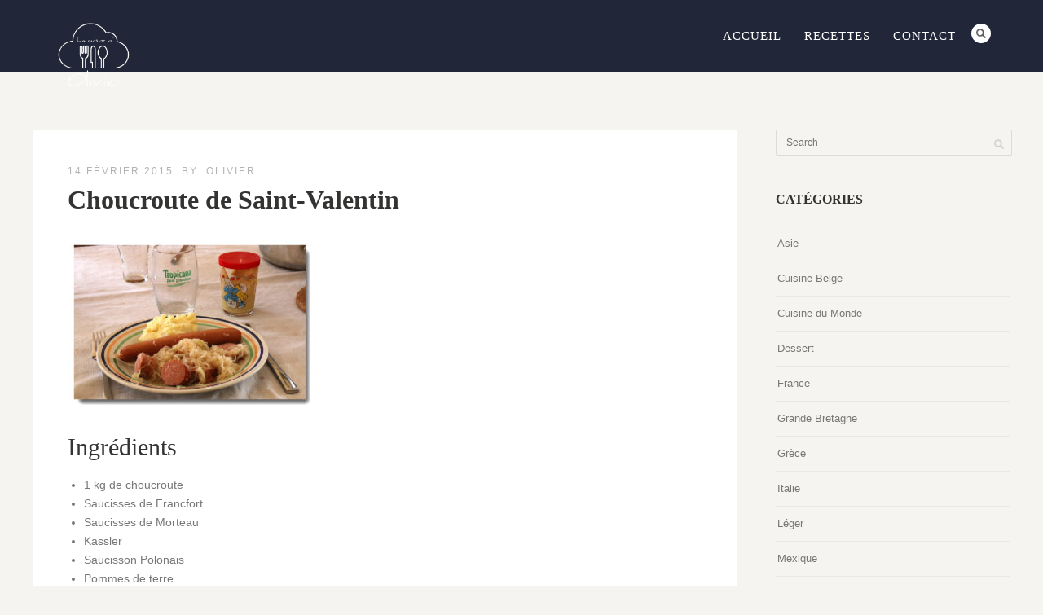

--- FILE ---
content_type: text/html; charset=UTF-8
request_url: https://www.lacuisinedolivier.com/2015/02/14/choucroute-de-saint-valentin/
body_size: 10443
content:

<!DOCTYPE html>
<html lang="fr-FR">
<head>
<meta http-equiv="Content-Type" content="text/html; charset=UTF-8" />

<title>Choucroute de Saint-Valentin - La cuisine d&#039;Olivier</title>



<!-- Mobile Devices Viewport Resset-->
<meta name="viewport" content="width=device-width, initial-scale=1.0, maximum-scale=1">
<meta name="apple-mobile-web-app-capable" content="yes">
<!-- <meta name="viewport" content="initial-scale=1.0, user-scalable=1" /> -->





<link rel="alternate" type="application/rss+xml" title="La cuisine d&#039;Olivier RSS" href="https://www.lacuisinedolivier.com/feed/" />
<link rel="pingback" href="https://www.lacuisinedolivier.com/xmlrpc.php" />

<!--[if lt IE 9]>
<script src="https://www.lacuisinedolivier.com/wp-content/themes/thestory/js/html5shiv.js"></script>
<![endif]-->

<meta name='robots' content='index, follow, max-image-preview:large, max-snippet:-1, max-video-preview:-1' />
	<style>img:is([sizes="auto" i], [sizes^="auto," i]) { contain-intrinsic-size: 3000px 1500px }</style>
	
	<!-- This site is optimized with the Yoast SEO plugin v26.0 - https://yoast.com/wordpress/plugins/seo/ -->
	<link rel="canonical" href="https://www.lacuisinedolivier.com/2015/02/14/choucroute-de-saint-valentin/" />
	<meta property="og:locale" content="fr_FR" />
	<meta property="og:type" content="article" />
	<meta property="og:title" content="Choucroute de Saint-Valentin - La cuisine d&#039;Olivier" />
	<meta property="og:description" content="Ingrédients 1 kg de choucroute Saucisses de Francfort Saucisses de Morteau Kassler Saucisson Polonais Pommes de terre 2 oignons Lait [&hellip;]" />
	<meta property="og:url" content="https://www.lacuisinedolivier.com/2015/02/14/choucroute-de-saint-valentin/" />
	<meta property="og:site_name" content="La cuisine d&#039;Olivier" />
	<meta property="article:publisher" content="https://www.facebook.com/LaCuisinedOlivier/" />
	<meta property="article:published_time" content="2015-02-14T13:21:15+00:00" />
	<meta property="og:image" content="http://www.lacuisinedolivier.com/wp-content/uploads/2015/02/IMG_7587-web-300x205.jpg" />
	<meta name="author" content="Olivier" />
	<meta name="twitter:card" content="summary_large_image" />
	<meta name="twitter:label1" content="Écrit par" />
	<meta name="twitter:data1" content="Olivier" />
	<script type="application/ld+json" class="yoast-schema-graph">{"@context":"https://schema.org","@graph":[{"@type":"WebPage","@id":"https://www.lacuisinedolivier.com/2015/02/14/choucroute-de-saint-valentin/","url":"https://www.lacuisinedolivier.com/2015/02/14/choucroute-de-saint-valentin/","name":"Choucroute de Saint-Valentin - La cuisine d&#039;Olivier","isPartOf":{"@id":"https://www.lacuisinedolivier.com/#website"},"primaryImageOfPage":{"@id":"https://www.lacuisinedolivier.com/2015/02/14/choucroute-de-saint-valentin/#primaryimage"},"image":{"@id":"https://www.lacuisinedolivier.com/2015/02/14/choucroute-de-saint-valentin/#primaryimage"},"thumbnailUrl":"http://www.lacuisinedolivier.com/wp-content/uploads/2015/02/IMG_7587-web-300x205.jpg","datePublished":"2015-02-14T13:21:15+00:00","author":{"@id":"https://www.lacuisinedolivier.com/#/schema/person/b6da4c98ed9f8d16802785e6c5df3692"},"breadcrumb":{"@id":"https://www.lacuisinedolivier.com/2015/02/14/choucroute-de-saint-valentin/#breadcrumb"},"inLanguage":"fr-FR","potentialAction":[{"@type":"ReadAction","target":["https://www.lacuisinedolivier.com/2015/02/14/choucroute-de-saint-valentin/"]}]},{"@type":"ImageObject","inLanguage":"fr-FR","@id":"https://www.lacuisinedolivier.com/2015/02/14/choucroute-de-saint-valentin/#primaryimage","url":"http://www.lacuisinedolivier.com/wp-content/uploads/2015/02/IMG_7587-web-300x205.jpg","contentUrl":"http://www.lacuisinedolivier.com/wp-content/uploads/2015/02/IMG_7587-web-300x205.jpg"},{"@type":"BreadcrumbList","@id":"https://www.lacuisinedolivier.com/2015/02/14/choucroute-de-saint-valentin/#breadcrumb","itemListElement":[{"@type":"ListItem","position":1,"name":"Accueil","item":"https://www.lacuisinedolivier.com/"},{"@type":"ListItem","position":2,"name":"Choucroute de Saint-Valentin"}]},{"@type":"WebSite","@id":"https://www.lacuisinedolivier.com/#website","url":"https://www.lacuisinedolivier.com/","name":"La cuisine d&#039;Olivier","description":"Quelques recettes simples … qui ont fait le bonheur de nos invités … – Céline &amp; Olivier –","potentialAction":[{"@type":"SearchAction","target":{"@type":"EntryPoint","urlTemplate":"https://www.lacuisinedolivier.com/?s={search_term_string}"},"query-input":{"@type":"PropertyValueSpecification","valueRequired":true,"valueName":"search_term_string"}}],"inLanguage":"fr-FR"},{"@type":"Person","@id":"https://www.lacuisinedolivier.com/#/schema/person/b6da4c98ed9f8d16802785e6c5df3692","name":"Olivier","image":{"@type":"ImageObject","inLanguage":"fr-FR","@id":"https://www.lacuisinedolivier.com/#/schema/person/image/","url":"https://secure.gravatar.com/avatar/78caa38ed52a25d9df6533bb3aa793b8149abefdce4ab5776df9b67e9d4ec02d?s=96&d=mm&r=g","contentUrl":"https://secure.gravatar.com/avatar/78caa38ed52a25d9df6533bb3aa793b8149abefdce4ab5776df9b67e9d4ec02d?s=96&d=mm&r=g","caption":"Olivier"},"url":"https://www.lacuisinedolivier.com/author/olivier/"}]}</script>
	<!-- / Yoast SEO plugin. -->


<link rel='dns-prefetch' href='//www.youtube.com' />
<link rel='dns-prefetch' href='//fonts.googleapis.com' />
<link rel='dns-prefetch' href='//www.googletagmanager.com' />
<link rel="alternate" type="application/rss+xml" title="La cuisine d&#039;Olivier &raquo; Flux" href="https://www.lacuisinedolivier.com/feed/" />
<link rel="alternate" type="application/rss+xml" title="La cuisine d&#039;Olivier &raquo; Flux des commentaires" href="https://www.lacuisinedolivier.com/comments/feed/" />
<link rel="alternate" type="application/rss+xml" title="La cuisine d&#039;Olivier &raquo; Choucroute de Saint-Valentin Flux des commentaires" href="https://www.lacuisinedolivier.com/2015/02/14/choucroute-de-saint-valentin/feed/" />
<script type="text/javascript">
/* <![CDATA[ */
window._wpemojiSettings = {"baseUrl":"https:\/\/s.w.org\/images\/core\/emoji\/16.0.1\/72x72\/","ext":".png","svgUrl":"https:\/\/s.w.org\/images\/core\/emoji\/16.0.1\/svg\/","svgExt":".svg","source":{"concatemoji":"https:\/\/www.lacuisinedolivier.com\/wp-includes\/js\/wp-emoji-release.min.js?ver=6.8.3"}};
/*! This file is auto-generated */
!function(s,n){var o,i,e;function c(e){try{var t={supportTests:e,timestamp:(new Date).valueOf()};sessionStorage.setItem(o,JSON.stringify(t))}catch(e){}}function p(e,t,n){e.clearRect(0,0,e.canvas.width,e.canvas.height),e.fillText(t,0,0);var t=new Uint32Array(e.getImageData(0,0,e.canvas.width,e.canvas.height).data),a=(e.clearRect(0,0,e.canvas.width,e.canvas.height),e.fillText(n,0,0),new Uint32Array(e.getImageData(0,0,e.canvas.width,e.canvas.height).data));return t.every(function(e,t){return e===a[t]})}function u(e,t){e.clearRect(0,0,e.canvas.width,e.canvas.height),e.fillText(t,0,0);for(var n=e.getImageData(16,16,1,1),a=0;a<n.data.length;a++)if(0!==n.data[a])return!1;return!0}function f(e,t,n,a){switch(t){case"flag":return n(e,"\ud83c\udff3\ufe0f\u200d\u26a7\ufe0f","\ud83c\udff3\ufe0f\u200b\u26a7\ufe0f")?!1:!n(e,"\ud83c\udde8\ud83c\uddf6","\ud83c\udde8\u200b\ud83c\uddf6")&&!n(e,"\ud83c\udff4\udb40\udc67\udb40\udc62\udb40\udc65\udb40\udc6e\udb40\udc67\udb40\udc7f","\ud83c\udff4\u200b\udb40\udc67\u200b\udb40\udc62\u200b\udb40\udc65\u200b\udb40\udc6e\u200b\udb40\udc67\u200b\udb40\udc7f");case"emoji":return!a(e,"\ud83e\udedf")}return!1}function g(e,t,n,a){var r="undefined"!=typeof WorkerGlobalScope&&self instanceof WorkerGlobalScope?new OffscreenCanvas(300,150):s.createElement("canvas"),o=r.getContext("2d",{willReadFrequently:!0}),i=(o.textBaseline="top",o.font="600 32px Arial",{});return e.forEach(function(e){i[e]=t(o,e,n,a)}),i}function t(e){var t=s.createElement("script");t.src=e,t.defer=!0,s.head.appendChild(t)}"undefined"!=typeof Promise&&(o="wpEmojiSettingsSupports",i=["flag","emoji"],n.supports={everything:!0,everythingExceptFlag:!0},e=new Promise(function(e){s.addEventListener("DOMContentLoaded",e,{once:!0})}),new Promise(function(t){var n=function(){try{var e=JSON.parse(sessionStorage.getItem(o));if("object"==typeof e&&"number"==typeof e.timestamp&&(new Date).valueOf()<e.timestamp+604800&&"object"==typeof e.supportTests)return e.supportTests}catch(e){}return null}();if(!n){if("undefined"!=typeof Worker&&"undefined"!=typeof OffscreenCanvas&&"undefined"!=typeof URL&&URL.createObjectURL&&"undefined"!=typeof Blob)try{var e="postMessage("+g.toString()+"("+[JSON.stringify(i),f.toString(),p.toString(),u.toString()].join(",")+"));",a=new Blob([e],{type:"text/javascript"}),r=new Worker(URL.createObjectURL(a),{name:"wpTestEmojiSupports"});return void(r.onmessage=function(e){c(n=e.data),r.terminate(),t(n)})}catch(e){}c(n=g(i,f,p,u))}t(n)}).then(function(e){for(var t in e)n.supports[t]=e[t],n.supports.everything=n.supports.everything&&n.supports[t],"flag"!==t&&(n.supports.everythingExceptFlag=n.supports.everythingExceptFlag&&n.supports[t]);n.supports.everythingExceptFlag=n.supports.everythingExceptFlag&&!n.supports.flag,n.DOMReady=!1,n.readyCallback=function(){n.DOMReady=!0}}).then(function(){return e}).then(function(){var e;n.supports.everything||(n.readyCallback(),(e=n.source||{}).concatemoji?t(e.concatemoji):e.wpemoji&&e.twemoji&&(t(e.twemoji),t(e.wpemoji)))}))}((window,document),window._wpemojiSettings);
/* ]]> */
</script>
<style id='wp-emoji-styles-inline-css' type='text/css'>

	img.wp-smiley, img.emoji {
		display: inline !important;
		border: none !important;
		box-shadow: none !important;
		height: 1em !important;
		width: 1em !important;
		margin: 0 0.07em !important;
		vertical-align: -0.1em !important;
		background: none !important;
		padding: 0 !important;
	}
</style>
<link rel='stylesheet' id='wp-block-library-css' href='https://www.lacuisinedolivier.com/wp-includes/css/dist/block-library/style.min.css?ver=6.8.3' type='text/css' media='all' />
<style id='classic-theme-styles-inline-css' type='text/css'>
/*! This file is auto-generated */
.wp-block-button__link{color:#fff;background-color:#32373c;border-radius:9999px;box-shadow:none;text-decoration:none;padding:calc(.667em + 2px) calc(1.333em + 2px);font-size:1.125em}.wp-block-file__button{background:#32373c;color:#fff;text-decoration:none}
</style>
<style id='global-styles-inline-css' type='text/css'>
:root{--wp--preset--aspect-ratio--square: 1;--wp--preset--aspect-ratio--4-3: 4/3;--wp--preset--aspect-ratio--3-4: 3/4;--wp--preset--aspect-ratio--3-2: 3/2;--wp--preset--aspect-ratio--2-3: 2/3;--wp--preset--aspect-ratio--16-9: 16/9;--wp--preset--aspect-ratio--9-16: 9/16;--wp--preset--color--black: #000000;--wp--preset--color--cyan-bluish-gray: #abb8c3;--wp--preset--color--white: #ffffff;--wp--preset--color--pale-pink: #f78da7;--wp--preset--color--vivid-red: #cf2e2e;--wp--preset--color--luminous-vivid-orange: #ff6900;--wp--preset--color--luminous-vivid-amber: #fcb900;--wp--preset--color--light-green-cyan: #7bdcb5;--wp--preset--color--vivid-green-cyan: #00d084;--wp--preset--color--pale-cyan-blue: #8ed1fc;--wp--preset--color--vivid-cyan-blue: #0693e3;--wp--preset--color--vivid-purple: #9b51e0;--wp--preset--gradient--vivid-cyan-blue-to-vivid-purple: linear-gradient(135deg,rgba(6,147,227,1) 0%,rgb(155,81,224) 100%);--wp--preset--gradient--light-green-cyan-to-vivid-green-cyan: linear-gradient(135deg,rgb(122,220,180) 0%,rgb(0,208,130) 100%);--wp--preset--gradient--luminous-vivid-amber-to-luminous-vivid-orange: linear-gradient(135deg,rgba(252,185,0,1) 0%,rgba(255,105,0,1) 100%);--wp--preset--gradient--luminous-vivid-orange-to-vivid-red: linear-gradient(135deg,rgba(255,105,0,1) 0%,rgb(207,46,46) 100%);--wp--preset--gradient--very-light-gray-to-cyan-bluish-gray: linear-gradient(135deg,rgb(238,238,238) 0%,rgb(169,184,195) 100%);--wp--preset--gradient--cool-to-warm-spectrum: linear-gradient(135deg,rgb(74,234,220) 0%,rgb(151,120,209) 20%,rgb(207,42,186) 40%,rgb(238,44,130) 60%,rgb(251,105,98) 80%,rgb(254,248,76) 100%);--wp--preset--gradient--blush-light-purple: linear-gradient(135deg,rgb(255,206,236) 0%,rgb(152,150,240) 100%);--wp--preset--gradient--blush-bordeaux: linear-gradient(135deg,rgb(254,205,165) 0%,rgb(254,45,45) 50%,rgb(107,0,62) 100%);--wp--preset--gradient--luminous-dusk: linear-gradient(135deg,rgb(255,203,112) 0%,rgb(199,81,192) 50%,rgb(65,88,208) 100%);--wp--preset--gradient--pale-ocean: linear-gradient(135deg,rgb(255,245,203) 0%,rgb(182,227,212) 50%,rgb(51,167,181) 100%);--wp--preset--gradient--electric-grass: linear-gradient(135deg,rgb(202,248,128) 0%,rgb(113,206,126) 100%);--wp--preset--gradient--midnight: linear-gradient(135deg,rgb(2,3,129) 0%,rgb(40,116,252) 100%);--wp--preset--font-size--small: 13px;--wp--preset--font-size--medium: 20px;--wp--preset--font-size--large: 36px;--wp--preset--font-size--x-large: 42px;--wp--preset--spacing--20: 0.44rem;--wp--preset--spacing--30: 0.67rem;--wp--preset--spacing--40: 1rem;--wp--preset--spacing--50: 1.5rem;--wp--preset--spacing--60: 2.25rem;--wp--preset--spacing--70: 3.38rem;--wp--preset--spacing--80: 5.06rem;--wp--preset--shadow--natural: 6px 6px 9px rgba(0, 0, 0, 0.2);--wp--preset--shadow--deep: 12px 12px 50px rgba(0, 0, 0, 0.4);--wp--preset--shadow--sharp: 6px 6px 0px rgba(0, 0, 0, 0.2);--wp--preset--shadow--outlined: 6px 6px 0px -3px rgba(255, 255, 255, 1), 6px 6px rgba(0, 0, 0, 1);--wp--preset--shadow--crisp: 6px 6px 0px rgba(0, 0, 0, 1);}:where(.is-layout-flex){gap: 0.5em;}:where(.is-layout-grid){gap: 0.5em;}body .is-layout-flex{display: flex;}.is-layout-flex{flex-wrap: wrap;align-items: center;}.is-layout-flex > :is(*, div){margin: 0;}body .is-layout-grid{display: grid;}.is-layout-grid > :is(*, div){margin: 0;}:where(.wp-block-columns.is-layout-flex){gap: 2em;}:where(.wp-block-columns.is-layout-grid){gap: 2em;}:where(.wp-block-post-template.is-layout-flex){gap: 1.25em;}:where(.wp-block-post-template.is-layout-grid){gap: 1.25em;}.has-black-color{color: var(--wp--preset--color--black) !important;}.has-cyan-bluish-gray-color{color: var(--wp--preset--color--cyan-bluish-gray) !important;}.has-white-color{color: var(--wp--preset--color--white) !important;}.has-pale-pink-color{color: var(--wp--preset--color--pale-pink) !important;}.has-vivid-red-color{color: var(--wp--preset--color--vivid-red) !important;}.has-luminous-vivid-orange-color{color: var(--wp--preset--color--luminous-vivid-orange) !important;}.has-luminous-vivid-amber-color{color: var(--wp--preset--color--luminous-vivid-amber) !important;}.has-light-green-cyan-color{color: var(--wp--preset--color--light-green-cyan) !important;}.has-vivid-green-cyan-color{color: var(--wp--preset--color--vivid-green-cyan) !important;}.has-pale-cyan-blue-color{color: var(--wp--preset--color--pale-cyan-blue) !important;}.has-vivid-cyan-blue-color{color: var(--wp--preset--color--vivid-cyan-blue) !important;}.has-vivid-purple-color{color: var(--wp--preset--color--vivid-purple) !important;}.has-black-background-color{background-color: var(--wp--preset--color--black) !important;}.has-cyan-bluish-gray-background-color{background-color: var(--wp--preset--color--cyan-bluish-gray) !important;}.has-white-background-color{background-color: var(--wp--preset--color--white) !important;}.has-pale-pink-background-color{background-color: var(--wp--preset--color--pale-pink) !important;}.has-vivid-red-background-color{background-color: var(--wp--preset--color--vivid-red) !important;}.has-luminous-vivid-orange-background-color{background-color: var(--wp--preset--color--luminous-vivid-orange) !important;}.has-luminous-vivid-amber-background-color{background-color: var(--wp--preset--color--luminous-vivid-amber) !important;}.has-light-green-cyan-background-color{background-color: var(--wp--preset--color--light-green-cyan) !important;}.has-vivid-green-cyan-background-color{background-color: var(--wp--preset--color--vivid-green-cyan) !important;}.has-pale-cyan-blue-background-color{background-color: var(--wp--preset--color--pale-cyan-blue) !important;}.has-vivid-cyan-blue-background-color{background-color: var(--wp--preset--color--vivid-cyan-blue) !important;}.has-vivid-purple-background-color{background-color: var(--wp--preset--color--vivid-purple) !important;}.has-black-border-color{border-color: var(--wp--preset--color--black) !important;}.has-cyan-bluish-gray-border-color{border-color: var(--wp--preset--color--cyan-bluish-gray) !important;}.has-white-border-color{border-color: var(--wp--preset--color--white) !important;}.has-pale-pink-border-color{border-color: var(--wp--preset--color--pale-pink) !important;}.has-vivid-red-border-color{border-color: var(--wp--preset--color--vivid-red) !important;}.has-luminous-vivid-orange-border-color{border-color: var(--wp--preset--color--luminous-vivid-orange) !important;}.has-luminous-vivid-amber-border-color{border-color: var(--wp--preset--color--luminous-vivid-amber) !important;}.has-light-green-cyan-border-color{border-color: var(--wp--preset--color--light-green-cyan) !important;}.has-vivid-green-cyan-border-color{border-color: var(--wp--preset--color--vivid-green-cyan) !important;}.has-pale-cyan-blue-border-color{border-color: var(--wp--preset--color--pale-cyan-blue) !important;}.has-vivid-cyan-blue-border-color{border-color: var(--wp--preset--color--vivid-cyan-blue) !important;}.has-vivid-purple-border-color{border-color: var(--wp--preset--color--vivid-purple) !important;}.has-vivid-cyan-blue-to-vivid-purple-gradient-background{background: var(--wp--preset--gradient--vivid-cyan-blue-to-vivid-purple) !important;}.has-light-green-cyan-to-vivid-green-cyan-gradient-background{background: var(--wp--preset--gradient--light-green-cyan-to-vivid-green-cyan) !important;}.has-luminous-vivid-amber-to-luminous-vivid-orange-gradient-background{background: var(--wp--preset--gradient--luminous-vivid-amber-to-luminous-vivid-orange) !important;}.has-luminous-vivid-orange-to-vivid-red-gradient-background{background: var(--wp--preset--gradient--luminous-vivid-orange-to-vivid-red) !important;}.has-very-light-gray-to-cyan-bluish-gray-gradient-background{background: var(--wp--preset--gradient--very-light-gray-to-cyan-bluish-gray) !important;}.has-cool-to-warm-spectrum-gradient-background{background: var(--wp--preset--gradient--cool-to-warm-spectrum) !important;}.has-blush-light-purple-gradient-background{background: var(--wp--preset--gradient--blush-light-purple) !important;}.has-blush-bordeaux-gradient-background{background: var(--wp--preset--gradient--blush-bordeaux) !important;}.has-luminous-dusk-gradient-background{background: var(--wp--preset--gradient--luminous-dusk) !important;}.has-pale-ocean-gradient-background{background: var(--wp--preset--gradient--pale-ocean) !important;}.has-electric-grass-gradient-background{background: var(--wp--preset--gradient--electric-grass) !important;}.has-midnight-gradient-background{background: var(--wp--preset--gradient--midnight) !important;}.has-small-font-size{font-size: var(--wp--preset--font-size--small) !important;}.has-medium-font-size{font-size: var(--wp--preset--font-size--medium) !important;}.has-large-font-size{font-size: var(--wp--preset--font-size--large) !important;}.has-x-large-font-size{font-size: var(--wp--preset--font-size--x-large) !important;}
:where(.wp-block-post-template.is-layout-flex){gap: 1.25em;}:where(.wp-block-post-template.is-layout-grid){gap: 1.25em;}
:where(.wp-block-columns.is-layout-flex){gap: 2em;}:where(.wp-block-columns.is-layout-grid){gap: 2em;}
:root :where(.wp-block-pullquote){font-size: 1.5em;line-height: 1.6;}
</style>
<link rel='stylesheet' id='pexeto-font-0-css' href='http://fonts.googleapis.com/css?family=Open+Sans%3A400%2C300%2C400italic%2C700&#038;ver=6.8.3' type='text/css' media='all' />
<link rel='stylesheet' id='pexeto-font-1-css' href='http://fonts.googleapis.com/css?family=Montserrat%3A400%2C700&#038;ver=6.8.3' type='text/css' media='all' />
<link rel='stylesheet' id='pexeto-pretty-photo-css' href='https://www.lacuisinedolivier.com/wp-content/themes/thestory/css/prettyPhoto.css?ver=1.9.7' type='text/css' media='all' />
<link rel='stylesheet' id='pexeto-stylesheet-css' href='https://www.lacuisinedolivier.com/wp-content/themes/thestory/style.css?ver=1.9.7' type='text/css' media='all' />
<style id='pexeto-stylesheet-inline-css' type='text/css'>
body, .page-wrapper, #sidebar input[type="text"], 
									#sidebar input[type="password"], #sidebar textarea, .comment-respond input[type="text"],
									 .comment-respond textarea{background-color:#f5f4f0;}.header-wrapper, .pg-navigation, .mobile.page-template-template-fullscreen-slider-php #header, .mobile.page-template-template-fullscreen-slider-php .header-wrapper{background-color:#212738;}.dark-header #header{background-color:rgba(33,39,56,0.7);}.fixed-header-scroll #header{background-color:rgba(33,39,56,0.95);}h1,h2,h3,h4,h5,h6,.pt-price{font-family:Georgia, serif;}#menu ul li a{font-family:Georgia, serif;font-size:15px;}.page-title h1{font-family:Georgia, serif;font-size:58px;}
</style>
<!--[if lte IE 8]>
<link rel='stylesheet' id='pexeto-ie8-css' href='https://www.lacuisinedolivier.com/wp-content/themes/thestory/css/style_ie8.css?ver=1.9.7' type='text/css' media='all' />
<![endif]-->
<script type="text/javascript" src="https://www.lacuisinedolivier.com/wp-includes/js/jquery/jquery.min.js?ver=3.7.1" id="jquery-core-js"></script>
<script type="text/javascript" src="https://www.lacuisinedolivier.com/wp-includes/js/jquery/jquery-migrate.min.js?ver=3.4.1" id="jquery-migrate-js"></script>
<link rel="https://api.w.org/" href="https://www.lacuisinedolivier.com/wp-json/" /><link rel="alternate" title="JSON" type="application/json" href="https://www.lacuisinedolivier.com/wp-json/wp/v2/posts/852" /><link rel="EditURI" type="application/rsd+xml" title="RSD" href="https://www.lacuisinedolivier.com/xmlrpc.php?rsd" />
<meta name="generator" content="WordPress 6.8.3" />
<link rel='shortlink' href='https://www.lacuisinedolivier.com/?p=852' />
<link rel="alternate" title="oEmbed (JSON)" type="application/json+oembed" href="https://www.lacuisinedolivier.com/wp-json/oembed/1.0/embed?url=https%3A%2F%2Fwww.lacuisinedolivier.com%2F2015%2F02%2F14%2Fchoucroute-de-saint-valentin%2F" />
<link rel="alternate" title="oEmbed (XML)" type="text/xml+oembed" href="https://www.lacuisinedolivier.com/wp-json/oembed/1.0/embed?url=https%3A%2F%2Fwww.lacuisinedolivier.com%2F2015%2F02%2F14%2Fchoucroute-de-saint-valentin%2F&#038;format=xml" />
<meta name="generator" content="Site Kit by Google 1.162.1" />
<!-- Extrait Google Tag Manager ajouté par Site Kit -->
<script type="text/javascript">
/* <![CDATA[ */

			( function( w, d, s, l, i ) {
				w[l] = w[l] || [];
				w[l].push( {'gtm.start': new Date().getTime(), event: 'gtm.js'} );
				var f = d.getElementsByTagName( s )[0],
					j = d.createElement( s ), dl = l != 'dataLayer' ? '&l=' + l : '';
				j.async = true;
				j.src = 'https://www.googletagmanager.com/gtm.js?id=' + i + dl;
				f.parentNode.insertBefore( j, f );
			} )( window, document, 'script', 'dataLayer', 'GTM-N4F9W7S' );
			
/* ]]> */
</script>

<!-- End Google Tag Manager snippet added by Site Kit -->
<link rel="icon" href="https://www.lacuisinedolivier.com/wp-content/uploads/2021/09/cropped-Logo-bw-FB-32x32.jpg" sizes="32x32" />
<link rel="icon" href="https://www.lacuisinedolivier.com/wp-content/uploads/2021/09/cropped-Logo-bw-FB-192x192.jpg" sizes="192x192" />
<link rel="apple-touch-icon" href="https://www.lacuisinedolivier.com/wp-content/uploads/2021/09/cropped-Logo-bw-FB-180x180.jpg" />
<meta name="msapplication-TileImage" content="https://www.lacuisinedolivier.com/wp-content/uploads/2021/09/cropped-Logo-bw-FB-270x270.jpg" />

</head>
<body class="wp-singular post-template-default single single-post postid-852 single-format-standard wp-theme-thestory fixed-header no-slider no-title icons-style-light">
<div id="main-container" >
	<div  class="page-wrapper" >
		<!--HEADER -->
				<div class="header-wrapper" >

				<header id="header">
			<div class="section-boxed section-header">
						<div id="logo-container">
								<a href="https://www.lacuisinedolivier.com/"><img src="https://www.lacuisinedolivier.com/wp-content/uploads/2019/01/Logo-white.png" alt="La cuisine d&#039;Olivier" /></a>
			</div>	

			
			<div class="mobile-nav">
				<span class="mob-nav-btn">Menu</span>
			</div>
	 		<nav class="navigation-container">
				<div id="menu" class="nav-menu">
				<ul id="menu-main" class="menu-ul"><li id="menu-item-2451" class="menu-item menu-item-type-post_type menu-item-object-page menu-item-home menu-item-2451"><a href="https://www.lacuisinedolivier.com/">Accueil</a></li>
<li id="menu-item-2450" class="menu-item menu-item-type-post_type menu-item-object-page menu-item-2450"><a href="https://www.lacuisinedolivier.com/news/">Recettes</a></li>
<li id="menu-item-2449" class="menu-item menu-item-type-post_type menu-item-object-page menu-item-2449"><a href="https://www.lacuisinedolivier.com/contact/">Contact</a></li>
</ul>				</div>
				
				<div class="header-buttons">
				<div class="header-search">
						<div class="search-wrapper">
	<form role="search" method="get" class="searchform" action="https://www.lacuisinedolivier.com" >
		<input type="text" name="s" class="search-input placeholder"  placeholder="Search" />
		<input type="submit" value="" class="search-button"/>
	</form>
</div>
					<a href="#" class="header-search-btn">Search</a></div>
								</div>
			</nav>

				
			<div class="clear"></div>       
			<div id="navigation-line"></div>
		</div>
		</header><!-- end #header -->

</div>
<div id="content-container" class="content-boxed layout-right">
<div id="content" class="content">
<article id="post-852" class="blog-single-post theme-post-entry post-852 post type-post status-publish format-standard hentry category-france">


<div class="post-content no-thumbnail">


	<div class="post-info top">
		<span class="post-type-icon-wrap"><span class="post-type-icon"></span></span>
					<span class="post-date">
				<time class="entry-date published updated" datetime="2015-02-14T14:21:15+01:00">14 février 2015</time>				
			</span>	
					<span class="no-caps post-autor vcard author">
				&nbsp;by  
				<a class="url fn n" href="https://www.lacuisinedolivier.com/author/olivier/">
					Olivier				</a>
			</span>
		
			</div>
		<div class="post-title-wrapper">
			
			<h1 class="post-title entry-title">
			Choucroute de Saint-Valentin			</h1>

		</div>
		<div class="clear"></div>




	<div class="post-content-content">

	<div class="entry-content"><p><a href="http://www.lacuisinedolivier.com/wp-content/uploads/2015/02/IMG_7587-web.jpg"><img fetchpriority="high" decoding="async" class="alignnone size-medium wp-image-853" src="http://www.lacuisinedolivier.com/wp-content/uploads/2015/02/IMG_7587-web-300x205.jpg" alt="IMG_7587 web" width="300" height="205" /></a></p>
<h1>Ingrédients</span></h1>
<ul>
<li>1 kg de choucroute</li>
<li>Saucisses de Francfort</li>
<li>Saucisses de Morteau</li>
<li>Kassler</li>
<li>Saucisson Polonais</li>
<li>Pommes de terre</li>
<li>2 oignons</li>
<li>Lait</li>
</ul>
<h1>Préparation</span></h1>
<ol>
<li>Hacher finement les oignons et les faire rissoler dans un fond d&rsquo;huile</li>
<li>Ajouter la choucroute et les différentes viandes (sauf la saucisse de Francfort) et laisser mijoter pendant une heure</li>
<li>Cuire les pommes de terre dans de l&rsquo;eau bouillante</li>
<li>Dix minutes avant la fin de la cuisson, ajouter les saucisses de Francfort.</li>
<li>Transformer les pommes de terre en purée</li>
</ol>
		</div>
		<div class="clear"></div>
				


	<div class="post-info bottom">
		<span class="post-type-icon-wrap"><span class="post-type-icon"></span></span>
					<span class="no-caps"> 
				in			</span><a href="https://www.lacuisinedolivier.com/category/cuisine-du-monde/france/" rel="category tag">France</a>	
					<span class="comments-number">
				<a href="https://www.lacuisinedolivier.com/2015/02/14/choucroute-de-saint-valentin/#comments">
					0				<span class="no-caps">comments</span></a>
			</span>
			</div>
<div class="clear"></div>
</div>
</div>


	<div class="social-share"><div class="share-title">Share</div><ul><li title="Facebook" class="share-item share-fb" data-url="https://www.lacuisinedolivier.com/2015/02/14/choucroute-de-saint-valentin/" data-type="facebook" data-title="Choucroute de Saint-Valentin"></li></ul></div><div class="clear"></div><div class="clear"></div><div class="post-content pexeto-related-posts"><h3>You may also like</h3><div class="cols-wrapper cols-3"><div class="col rp"><div class="rp-header"></div><div class="rp-no-header"><h4 class="rp-post-title"><a href="https://www.lacuisinedolivier.com/2018/03/08/choucroute/">Choucroute</a></h4></div></div><div class="col rp"><div class="rp-header"></div><div class="rp-no-header"><h4 class="rp-post-title"><a href="https://www.lacuisinedolivier.com/2016/07/24/tian-de-legume/">Tian de légume</a></h4></div></div><div class="col rp nomargin"><div class="rp-header"></div><div class="rp-no-header"><h4 class="rp-post-title"><a href="https://www.lacuisinedolivier.com/2015/09/05/poulet-basquaise/">Poulet basquaise</a></h4></div></div></div></div>
<div class="clear"></div>
</article>
<div id="comments">
<div id="comment-content-container">
	<div id="respond" class="comment-respond">
		<h3 id="reply-title" class="comment-reply-title">Leave a comment <small><a rel="nofollow" id="cancel-comment-reply-link" href="/2015/02/14/choucroute-de-saint-valentin/#respond" style="display:none;">Cancel reply</a></small></h3><p class="must-log-in">Vous devez <a href="https://www.lacuisinedolivier.com/wp-login.php?redirect_to=https%3A%2F%2Fwww.lacuisinedolivier.com%2F2015%2F02%2F14%2Fchoucroute-de-saint-valentin%2F">vous connecter</a> pour publier un commentaire.</p>	</div><!-- #respond -->
	</div>
</div>
</div> <!-- end main content holder (#content/#full-width) -->
	<div id="sidebar" class="sidebar"><aside class="sidebar-box widget_search" id="search-2"><div class="search-wrapper">
	<form role="search" method="get" class="searchform" action="https://www.lacuisinedolivier.com" >
		<input type="text" name="s" class="search-input placeholder"  placeholder="Search" />
		<input type="submit" value="" class="search-button"/>
	</form>
</div>
</aside><aside class="sidebar-box widget_categories" id="categories-2"><h4 class="title">Catégories</h4>
			<ul>
					<li class="cat-item cat-item-16"><a href="https://www.lacuisinedolivier.com/category/cuisine-du-monde/asie/">Asie</a>
</li>
	<li class="cat-item cat-item-2"><a href="https://www.lacuisinedolivier.com/category/cuisine-belge/">Cuisine Belge</a>
</li>
	<li class="cat-item cat-item-3"><a href="https://www.lacuisinedolivier.com/category/cuisine-du-monde/">Cuisine du Monde</a>
</li>
	<li class="cat-item cat-item-4"><a href="https://www.lacuisinedolivier.com/category/dessert/">Dessert</a>
</li>
	<li class="cat-item cat-item-5"><a href="https://www.lacuisinedolivier.com/category/cuisine-du-monde/france/">France</a>
</li>
	<li class="cat-item cat-item-6"><a href="https://www.lacuisinedolivier.com/category/cuisine-du-monde/grande-bretagne/">Grande Bretagne</a>
</li>
	<li class="cat-item cat-item-7"><a href="https://www.lacuisinedolivier.com/category/cuisine-du-monde/grece/">Grèce</a>
</li>
	<li class="cat-item cat-item-8"><a href="https://www.lacuisinedolivier.com/category/cuisine-du-monde/italie/">Italie</a>
</li>
	<li class="cat-item cat-item-35"><a href="https://www.lacuisinedolivier.com/category/leger/">Léger</a>
</li>
	<li class="cat-item cat-item-9"><a href="https://www.lacuisinedolivier.com/category/cuisine-du-monde/mexique/">Mexique</a>
</li>
	<li class="cat-item cat-item-1"><a href="https://www.lacuisinedolivier.com/category/non-classe/">Non classé</a>
</li>
	<li class="cat-item cat-item-10"><a href="https://www.lacuisinedolivier.com/category/potage/">Potage</a>
</li>
	<li class="cat-item cat-item-11"><a href="https://www.lacuisinedolivier.com/category/special-kids/">Special Kids</a>
</li>
	<li class="cat-item cat-item-12"><a href="https://www.lacuisinedolivier.com/category/uncategorized/">Uncategorized</a>
</li>
	<li class="cat-item cat-item-13"><a href="https://www.lacuisinedolivier.com/category/cuisine-du-monde/usa/">USA</a>
</li>
	<li class="cat-item cat-item-14"><a href="https://www.lacuisinedolivier.com/category/veggie/">Veggie</a>
</li>
	<li class="cat-item cat-item-15"><a href="https://www.lacuisinedolivier.com/category/zakouskis/">Zakouskis</a>
</li>
			</ul>

			</aside><aside class="sidebar-box widget_archive" id="archives-2"><h4 class="title">Archives</h4>		<label class="screen-reader-text" for="archives-dropdown-2">Archives</label>
		<select id="archives-dropdown-2" name="archive-dropdown">
			
			<option value="">Sélectionner un mois</option>
				<option value='https://www.lacuisinedolivier.com/2025/10/'> octobre 2025 </option>
	<option value='https://www.lacuisinedolivier.com/2025/06/'> juin 2025 </option>
	<option value='https://www.lacuisinedolivier.com/2025/01/'> janvier 2025 </option>
	<option value='https://www.lacuisinedolivier.com/2024/12/'> décembre 2024 </option>
	<option value='https://www.lacuisinedolivier.com/2024/04/'> avril 2024 </option>
	<option value='https://www.lacuisinedolivier.com/2024/03/'> mars 2024 </option>
	<option value='https://www.lacuisinedolivier.com/2024/02/'> février 2024 </option>
	<option value='https://www.lacuisinedolivier.com/2024/01/'> janvier 2024 </option>
	<option value='https://www.lacuisinedolivier.com/2023/10/'> octobre 2023 </option>
	<option value='https://www.lacuisinedolivier.com/2023/08/'> août 2023 </option>
	<option value='https://www.lacuisinedolivier.com/2023/05/'> mai 2023 </option>
	<option value='https://www.lacuisinedolivier.com/2023/04/'> avril 2023 </option>
	<option value='https://www.lacuisinedolivier.com/2022/12/'> décembre 2022 </option>
	<option value='https://www.lacuisinedolivier.com/2022/11/'> novembre 2022 </option>
	<option value='https://www.lacuisinedolivier.com/2022/09/'> septembre 2022 </option>
	<option value='https://www.lacuisinedolivier.com/2022/08/'> août 2022 </option>
	<option value='https://www.lacuisinedolivier.com/2022/07/'> juillet 2022 </option>
	<option value='https://www.lacuisinedolivier.com/2022/06/'> juin 2022 </option>
	<option value='https://www.lacuisinedolivier.com/2022/05/'> mai 2022 </option>
	<option value='https://www.lacuisinedolivier.com/2022/04/'> avril 2022 </option>
	<option value='https://www.lacuisinedolivier.com/2022/03/'> mars 2022 </option>
	<option value='https://www.lacuisinedolivier.com/2022/01/'> janvier 2022 </option>
	<option value='https://www.lacuisinedolivier.com/2021/12/'> décembre 2021 </option>
	<option value='https://www.lacuisinedolivier.com/2021/11/'> novembre 2021 </option>
	<option value='https://www.lacuisinedolivier.com/2021/10/'> octobre 2021 </option>
	<option value='https://www.lacuisinedolivier.com/2021/09/'> septembre 2021 </option>
	<option value='https://www.lacuisinedolivier.com/2021/08/'> août 2021 </option>
	<option value='https://www.lacuisinedolivier.com/2021/07/'> juillet 2021 </option>
	<option value='https://www.lacuisinedolivier.com/2021/06/'> juin 2021 </option>
	<option value='https://www.lacuisinedolivier.com/2021/05/'> mai 2021 </option>
	<option value='https://www.lacuisinedolivier.com/2021/04/'> avril 2021 </option>
	<option value='https://www.lacuisinedolivier.com/2021/03/'> mars 2021 </option>
	<option value='https://www.lacuisinedolivier.com/2021/02/'> février 2021 </option>
	<option value='https://www.lacuisinedolivier.com/2021/01/'> janvier 2021 </option>
	<option value='https://www.lacuisinedolivier.com/2020/12/'> décembre 2020 </option>
	<option value='https://www.lacuisinedolivier.com/2020/11/'> novembre 2020 </option>
	<option value='https://www.lacuisinedolivier.com/2020/10/'> octobre 2020 </option>
	<option value='https://www.lacuisinedolivier.com/2020/09/'> septembre 2020 </option>
	<option value='https://www.lacuisinedolivier.com/2020/06/'> juin 2020 </option>
	<option value='https://www.lacuisinedolivier.com/2020/05/'> mai 2020 </option>
	<option value='https://www.lacuisinedolivier.com/2020/04/'> avril 2020 </option>
	<option value='https://www.lacuisinedolivier.com/2020/03/'> mars 2020 </option>
	<option value='https://www.lacuisinedolivier.com/2020/02/'> février 2020 </option>
	<option value='https://www.lacuisinedolivier.com/2020/01/'> janvier 2020 </option>
	<option value='https://www.lacuisinedolivier.com/2019/12/'> décembre 2019 </option>
	<option value='https://www.lacuisinedolivier.com/2019/11/'> novembre 2019 </option>
	<option value='https://www.lacuisinedolivier.com/2019/10/'> octobre 2019 </option>
	<option value='https://www.lacuisinedolivier.com/2019/09/'> septembre 2019 </option>
	<option value='https://www.lacuisinedolivier.com/2019/08/'> août 2019 </option>
	<option value='https://www.lacuisinedolivier.com/2019/07/'> juillet 2019 </option>
	<option value='https://www.lacuisinedolivier.com/2019/06/'> juin 2019 </option>
	<option value='https://www.lacuisinedolivier.com/2019/05/'> mai 2019 </option>
	<option value='https://www.lacuisinedolivier.com/2019/04/'> avril 2019 </option>
	<option value='https://www.lacuisinedolivier.com/2019/03/'> mars 2019 </option>
	<option value='https://www.lacuisinedolivier.com/2019/02/'> février 2019 </option>
	<option value='https://www.lacuisinedolivier.com/2019/01/'> janvier 2019 </option>
	<option value='https://www.lacuisinedolivier.com/2018/12/'> décembre 2018 </option>
	<option value='https://www.lacuisinedolivier.com/2018/11/'> novembre 2018 </option>
	<option value='https://www.lacuisinedolivier.com/2018/10/'> octobre 2018 </option>
	<option value='https://www.lacuisinedolivier.com/2018/09/'> septembre 2018 </option>
	<option value='https://www.lacuisinedolivier.com/2018/08/'> août 2018 </option>
	<option value='https://www.lacuisinedolivier.com/2018/07/'> juillet 2018 </option>
	<option value='https://www.lacuisinedolivier.com/2018/06/'> juin 2018 </option>
	<option value='https://www.lacuisinedolivier.com/2018/05/'> mai 2018 </option>
	<option value='https://www.lacuisinedolivier.com/2018/04/'> avril 2018 </option>
	<option value='https://www.lacuisinedolivier.com/2018/03/'> mars 2018 </option>
	<option value='https://www.lacuisinedolivier.com/2018/02/'> février 2018 </option>
	<option value='https://www.lacuisinedolivier.com/2018/01/'> janvier 2018 </option>
	<option value='https://www.lacuisinedolivier.com/2017/12/'> décembre 2017 </option>
	<option value='https://www.lacuisinedolivier.com/2017/11/'> novembre 2017 </option>
	<option value='https://www.lacuisinedolivier.com/2017/10/'> octobre 2017 </option>
	<option value='https://www.lacuisinedolivier.com/2017/09/'> septembre 2017 </option>
	<option value='https://www.lacuisinedolivier.com/2017/08/'> août 2017 </option>
	<option value='https://www.lacuisinedolivier.com/2017/07/'> juillet 2017 </option>
	<option value='https://www.lacuisinedolivier.com/2017/06/'> juin 2017 </option>
	<option value='https://www.lacuisinedolivier.com/2017/05/'> mai 2017 </option>
	<option value='https://www.lacuisinedolivier.com/2017/04/'> avril 2017 </option>
	<option value='https://www.lacuisinedolivier.com/2017/03/'> mars 2017 </option>
	<option value='https://www.lacuisinedolivier.com/2017/02/'> février 2017 </option>
	<option value='https://www.lacuisinedolivier.com/2017/01/'> janvier 2017 </option>
	<option value='https://www.lacuisinedolivier.com/2016/12/'> décembre 2016 </option>
	<option value='https://www.lacuisinedolivier.com/2016/07/'> juillet 2016 </option>
	<option value='https://www.lacuisinedolivier.com/2016/06/'> juin 2016 </option>
	<option value='https://www.lacuisinedolivier.com/2016/05/'> mai 2016 </option>
	<option value='https://www.lacuisinedolivier.com/2016/04/'> avril 2016 </option>
	<option value='https://www.lacuisinedolivier.com/2016/03/'> mars 2016 </option>
	<option value='https://www.lacuisinedolivier.com/2016/02/'> février 2016 </option>
	<option value='https://www.lacuisinedolivier.com/2016/01/'> janvier 2016 </option>
	<option value='https://www.lacuisinedolivier.com/2015/12/'> décembre 2015 </option>
	<option value='https://www.lacuisinedolivier.com/2015/11/'> novembre 2015 </option>
	<option value='https://www.lacuisinedolivier.com/2015/10/'> octobre 2015 </option>
	<option value='https://www.lacuisinedolivier.com/2015/09/'> septembre 2015 </option>
	<option value='https://www.lacuisinedolivier.com/2015/08/'> août 2015 </option>
	<option value='https://www.lacuisinedolivier.com/2015/07/'> juillet 2015 </option>
	<option value='https://www.lacuisinedolivier.com/2015/06/'> juin 2015 </option>
	<option value='https://www.lacuisinedolivier.com/2015/05/'> mai 2015 </option>
	<option value='https://www.lacuisinedolivier.com/2015/04/'> avril 2015 </option>
	<option value='https://www.lacuisinedolivier.com/2015/03/'> mars 2015 </option>
	<option value='https://www.lacuisinedolivier.com/2015/02/'> février 2015 </option>
	<option value='https://www.lacuisinedolivier.com/2015/01/'> janvier 2015 </option>
	<option value='https://www.lacuisinedolivier.com/2014/12/'> décembre 2014 </option>
	<option value='https://www.lacuisinedolivier.com/2014/11/'> novembre 2014 </option>
	<option value='https://www.lacuisinedolivier.com/2014/10/'> octobre 2014 </option>
	<option value='https://www.lacuisinedolivier.com/2014/09/'> septembre 2014 </option>
	<option value='https://www.lacuisinedolivier.com/2014/08/'> août 2014 </option>
	<option value='https://www.lacuisinedolivier.com/2014/07/'> juillet 2014 </option>
	<option value='https://www.lacuisinedolivier.com/2014/06/'> juin 2014 </option>
	<option value='https://www.lacuisinedolivier.com/2014/05/'> mai 2014 </option>
	<option value='https://www.lacuisinedolivier.com/2014/04/'> avril 2014 </option>
	<option value='https://www.lacuisinedolivier.com/2014/03/'> mars 2014 </option>
	<option value='https://www.lacuisinedolivier.com/2014/02/'> février 2014 </option>
	<option value='https://www.lacuisinedolivier.com/2014/01/'> janvier 2014 </option>
	<option value='https://www.lacuisinedolivier.com/2013/12/'> décembre 2013 </option>
	<option value='https://www.lacuisinedolivier.com/2013/11/'> novembre 2013 </option>
	<option value='https://www.lacuisinedolivier.com/2013/10/'> octobre 2013 </option>
	<option value='https://www.lacuisinedolivier.com/2013/09/'> septembre 2013 </option>
	<option value='https://www.lacuisinedolivier.com/2013/08/'> août 2013 </option>
	<option value='https://www.lacuisinedolivier.com/2013/06/'> juin 2013 </option>
	<option value='https://www.lacuisinedolivier.com/2013/05/'> mai 2013 </option>
	<option value='https://www.lacuisinedolivier.com/2013/04/'> avril 2013 </option>
	<option value='https://www.lacuisinedolivier.com/2013/03/'> mars 2013 </option>
	<option value='https://www.lacuisinedolivier.com/2013/02/'> février 2013 </option>
	<option value='https://www.lacuisinedolivier.com/2013/01/'> janvier 2013 </option>
	<option value='https://www.lacuisinedolivier.com/2012/12/'> décembre 2012 </option>
	<option value='https://www.lacuisinedolivier.com/2012/11/'> novembre 2012 </option>
	<option value='https://www.lacuisinedolivier.com/2009/07/'> juillet 2009 </option>
	<option value='https://www.lacuisinedolivier.com/2009/01/'> janvier 2009 </option>
	<option value='https://www.lacuisinedolivier.com/2008/03/'> mars 2008 </option>
	<option value='https://www.lacuisinedolivier.com/2008/01/'> janvier 2008 </option>
	<option value='https://www.lacuisinedolivier.com/2007/03/'> mars 2007 </option>
	<option value='https://www.lacuisinedolivier.com/2007/02/'> février 2007 </option>
	<option value='https://www.lacuisinedolivier.com/2007/01/'> janvier 2007 </option>

		</select>

			<script type="text/javascript">
/* <![CDATA[ */

(function() {
	var dropdown = document.getElementById( "archives-dropdown-2" );
	function onSelectChange() {
		if ( dropdown.options[ dropdown.selectedIndex ].value !== '' ) {
			document.location.href = this.options[ this.selectedIndex ].value;
		}
	}
	dropdown.onchange = onSelectChange;
})();

/* ]]> */
</script>
</aside></div>
<div class="clear"></div>
</div> <!-- end #content-container -->
</div>
<footer id="footer" class="center">
	
		
		<div class="scroll-to-top"><span></span></div>
	
		<div class="cols-wrapper footer-widgets section-boxed cols-3">
	<div class="col"><aside class="footer-box widget_text" id="text-2">			<div class="textwidget"><br /><br /> <img src="https://www.lacuisinedolivier.com/wp-content/uploads/2019/01/Logo-white.png" width="250px" alt="La Cuisine d'Olivier" /></div>
		</aside></div><div class="col"><aside class="footer-box widget_text" id="text-4"><h4 class="title">Nous contacter</h4>			<div class="textwidget">La Cuisine d'Olivier<br />
<br />Rue les Golettes 52 <br />
4261 Latinne<br />
Belgium<br />
<br />E-mail: <a href="mailto:info@lacuisinedolivier.com">info@lacuisinedolivier.com</a>
</div>
		</aside></div><div class="col nomargin"><aside class="footer-box widget_text" id="text-3"><h4 class="title">A propos de &#8230;</h4>			<div class="textwidget"><p>La Cuisine d&rsquo;Olivier a été créé comme site labo pour les activités de In The Cloud. Il a permis de tester l&rsquo;intégration de WordPress avec Facebook &#8230;</p>
</div>
		</aside></div>	</div>
	<div class="footer-bottom">
	<div class="section-boxed">
		<span class="copyrights">
	Copyright © 2020 <a href="http://www.lacuisinedolivier.com/" title="La Cuisine d'Olivier"><span>La Cuisine d'Olivier</span></a>. Propulsé par <a href="http://www.inthecloud.be" target="_blank" title="inthecloud.be"><img alt="In The Cloud" src="https://www.lacuisinedolivier.com/wp-content/uploads/2019/01/Logowhite-20px.png"></a>.</span>
<div class="footer-nav">
<div class="menu-main-container"><ul id="menu-main-1" class="menu"><li class="menu-item menu-item-type-post_type menu-item-object-page menu-item-home menu-item-2451"><a href="https://www.lacuisinedolivier.com/">Accueil</a></li>
<li class="menu-item menu-item-type-post_type menu-item-object-page menu-item-2450"><a href="https://www.lacuisinedolivier.com/news/">Recettes</a></li>
<li class="menu-item menu-item-type-post_type menu-item-object-page menu-item-2449"><a href="https://www.lacuisinedolivier.com/contact/">Contact</a></li>
</ul></div></div>


</div>
</div>


</footer> <!-- end #footer-->
</div> <!-- end #main-container -->


<!-- FOOTER ENDS -->

<script type="speculationrules">
{"prefetch":[{"source":"document","where":{"and":[{"href_matches":"\/*"},{"not":{"href_matches":["\/wp-*.php","\/wp-admin\/*","\/wp-content\/uploads\/*","\/wp-content\/*","\/wp-content\/plugins\/*","\/wp-content\/themes\/thestory\/*","\/*\\?(.+)"]}},{"not":{"selector_matches":"a[rel~=\"nofollow\"]"}},{"not":{"selector_matches":".no-prefetch, .no-prefetch a"}}]},"eagerness":"conservative"}]}
</script>
		<!-- Extrait Google Tag Manager (noscript) ajouté par Site Kit -->
		<noscript>
			<iframe src="https://www.googletagmanager.com/ns.html?id=GTM-N4F9W7S" height="0" width="0" style="display:none;visibility:hidden"></iframe>
		</noscript>
		<!-- End Google Tag Manager (noscript) snippet added by Site Kit -->
		<script type="text/javascript" src="https://www.lacuisinedolivier.com/wp-includes/js/underscore.min.js?ver=1.13.7" id="underscore-js"></script>
<script type="text/javascript" src="https://www.lacuisinedolivier.com/wp-content/themes/thestory/js/main.js?ver=1.9.7" id="pexeto-main-js"></script>
<script type="text/javascript" src="https://www.lacuisinedolivier.com/wp-includes/js/comment-reply.min.js?ver=6.8.3" id="comment-reply-js" async="async" data-wp-strategy="async"></script>
<script type="text/javascript">var PEXETO = PEXETO || {};PEXETO.ajaxurl="https://www.lacuisinedolivier.com/wp-admin/admin-ajax.php";PEXETO.lightboxOptions = {"theme":"pp_default","animation_speed":"normal","overlay_gallery":false,"allow_resize":true};PEXETO.disableRightClick=false;PEXETO.stickyHeader=true;jQuery(document).ready(function($){
					PEXETO.init.initSite();$(".pexeto-contact-form").each(function(){
			$(this).pexetoContactForm({"wrongCaptchaText":"Failed to verify that you are not a robot. Please check the checkbox below.","failText":"An error occurred. Message not sent.","validationErrorText":"Please complete all the fields correctly","messageSentText":"Message sent"});
		});});</script></body>
</html>